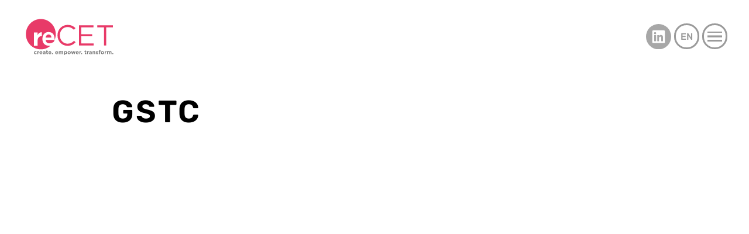

--- FILE ---
content_type: text/html; charset=UTF-8
request_url: https://recet.de/en/reference/gstc/
body_size: 3441
content:
<!doctype html>
<html lang="en-US" class="no-js">
<head>
	<meta charset="UTF-8">
	<meta http-equiv="x-ua-compatible" content="ie=edge">
	<meta name="viewport" content="width=device-width, initial-scale=1.0">
	<title>GSTC &#8211; reCET create.empower.transform.</title>
<meta name='robots' content='max-image-preview:large' />
<link rel="alternate" hreflang="en" href="https://recet.de/en/reference/gstc/" />
<link rel="alternate" hreflang="de" href="https://recet.de/reference/gstc/" />
<link rel="alternate" hreflang="x-default" href="https://recet.de/reference/gstc/" />
<link rel="alternate" type="application/rss+xml" title="reCET create.empower.transform. &raquo; Feed" href="https://recet.de/en/feed/" />
<link rel="alternate" type="application/rss+xml" title="reCET create.empower.transform. &raquo; Comments Feed" href="https://recet.de/en/comments/feed/" />
<style id='wp-img-auto-sizes-contain-inline-css' type='text/css'>
img:is([sizes=auto i],[sizes^="auto," i]){contain-intrinsic-size:3000px 1500px}
/*# sourceURL=wp-img-auto-sizes-contain-inline-css */
</style>
<link rel='stylesheet' id='wp-block-library-css' href='https://recet.de/wp-includes/css/dist/block-library/style.min.css?ver=6.9' type='text/css' media='all' />
<style id='global-styles-inline-css' type='text/css'>
:root{--wp--preset--aspect-ratio--square: 1;--wp--preset--aspect-ratio--4-3: 4/3;--wp--preset--aspect-ratio--3-4: 3/4;--wp--preset--aspect-ratio--3-2: 3/2;--wp--preset--aspect-ratio--2-3: 2/3;--wp--preset--aspect-ratio--16-9: 16/9;--wp--preset--aspect-ratio--9-16: 9/16;--wp--preset--color--black: #000000;--wp--preset--color--cyan-bluish-gray: #abb8c3;--wp--preset--color--white: #ffffff;--wp--preset--color--pale-pink: #f78da7;--wp--preset--color--vivid-red: #cf2e2e;--wp--preset--color--luminous-vivid-orange: #ff6900;--wp--preset--color--luminous-vivid-amber: #fcb900;--wp--preset--color--light-green-cyan: #7bdcb5;--wp--preset--color--vivid-green-cyan: #00d084;--wp--preset--color--pale-cyan-blue: #8ed1fc;--wp--preset--color--vivid-cyan-blue: #0693e3;--wp--preset--color--vivid-purple: #9b51e0;--wp--preset--gradient--vivid-cyan-blue-to-vivid-purple: linear-gradient(135deg,rgb(6,147,227) 0%,rgb(155,81,224) 100%);--wp--preset--gradient--light-green-cyan-to-vivid-green-cyan: linear-gradient(135deg,rgb(122,220,180) 0%,rgb(0,208,130) 100%);--wp--preset--gradient--luminous-vivid-amber-to-luminous-vivid-orange: linear-gradient(135deg,rgb(252,185,0) 0%,rgb(255,105,0) 100%);--wp--preset--gradient--luminous-vivid-orange-to-vivid-red: linear-gradient(135deg,rgb(255,105,0) 0%,rgb(207,46,46) 100%);--wp--preset--gradient--very-light-gray-to-cyan-bluish-gray: linear-gradient(135deg,rgb(238,238,238) 0%,rgb(169,184,195) 100%);--wp--preset--gradient--cool-to-warm-spectrum: linear-gradient(135deg,rgb(74,234,220) 0%,rgb(151,120,209) 20%,rgb(207,42,186) 40%,rgb(238,44,130) 60%,rgb(251,105,98) 80%,rgb(254,248,76) 100%);--wp--preset--gradient--blush-light-purple: linear-gradient(135deg,rgb(255,206,236) 0%,rgb(152,150,240) 100%);--wp--preset--gradient--blush-bordeaux: linear-gradient(135deg,rgb(254,205,165) 0%,rgb(254,45,45) 50%,rgb(107,0,62) 100%);--wp--preset--gradient--luminous-dusk: linear-gradient(135deg,rgb(255,203,112) 0%,rgb(199,81,192) 50%,rgb(65,88,208) 100%);--wp--preset--gradient--pale-ocean: linear-gradient(135deg,rgb(255,245,203) 0%,rgb(182,227,212) 50%,rgb(51,167,181) 100%);--wp--preset--gradient--electric-grass: linear-gradient(135deg,rgb(202,248,128) 0%,rgb(113,206,126) 100%);--wp--preset--gradient--midnight: linear-gradient(135deg,rgb(2,3,129) 0%,rgb(40,116,252) 100%);--wp--preset--font-size--small: 13px;--wp--preset--font-size--medium: 20px;--wp--preset--font-size--large: 35px;--wp--preset--font-size--x-large: 42px;--wp--preset--font-size--regular: 23px;--wp--preset--spacing--20: 0.44rem;--wp--preset--spacing--30: 0.67rem;--wp--preset--spacing--40: 1rem;--wp--preset--spacing--50: 1.5rem;--wp--preset--spacing--60: 2.25rem;--wp--preset--spacing--70: 3.38rem;--wp--preset--spacing--80: 5.06rem;--wp--preset--shadow--natural: 6px 6px 9px rgba(0, 0, 0, 0.2);--wp--preset--shadow--deep: 12px 12px 50px rgba(0, 0, 0, 0.4);--wp--preset--shadow--sharp: 6px 6px 0px rgba(0, 0, 0, 0.2);--wp--preset--shadow--outlined: 6px 6px 0px -3px rgb(255, 255, 255), 6px 6px rgb(0, 0, 0);--wp--preset--shadow--crisp: 6px 6px 0px rgb(0, 0, 0);}:where(.is-layout-flex){gap: 0.5em;}:where(.is-layout-grid){gap: 0.5em;}body .is-layout-flex{display: flex;}.is-layout-flex{flex-wrap: wrap;align-items: center;}.is-layout-flex > :is(*, div){margin: 0;}body .is-layout-grid{display: grid;}.is-layout-grid > :is(*, div){margin: 0;}:where(.wp-block-columns.is-layout-flex){gap: 2em;}:where(.wp-block-columns.is-layout-grid){gap: 2em;}:where(.wp-block-post-template.is-layout-flex){gap: 1.25em;}:where(.wp-block-post-template.is-layout-grid){gap: 1.25em;}.has-black-color{color: var(--wp--preset--color--black) !important;}.has-cyan-bluish-gray-color{color: var(--wp--preset--color--cyan-bluish-gray) !important;}.has-white-color{color: var(--wp--preset--color--white) !important;}.has-pale-pink-color{color: var(--wp--preset--color--pale-pink) !important;}.has-vivid-red-color{color: var(--wp--preset--color--vivid-red) !important;}.has-luminous-vivid-orange-color{color: var(--wp--preset--color--luminous-vivid-orange) !important;}.has-luminous-vivid-amber-color{color: var(--wp--preset--color--luminous-vivid-amber) !important;}.has-light-green-cyan-color{color: var(--wp--preset--color--light-green-cyan) !important;}.has-vivid-green-cyan-color{color: var(--wp--preset--color--vivid-green-cyan) !important;}.has-pale-cyan-blue-color{color: var(--wp--preset--color--pale-cyan-blue) !important;}.has-vivid-cyan-blue-color{color: var(--wp--preset--color--vivid-cyan-blue) !important;}.has-vivid-purple-color{color: var(--wp--preset--color--vivid-purple) !important;}.has-black-background-color{background-color: var(--wp--preset--color--black) !important;}.has-cyan-bluish-gray-background-color{background-color: var(--wp--preset--color--cyan-bluish-gray) !important;}.has-white-background-color{background-color: var(--wp--preset--color--white) !important;}.has-pale-pink-background-color{background-color: var(--wp--preset--color--pale-pink) !important;}.has-vivid-red-background-color{background-color: var(--wp--preset--color--vivid-red) !important;}.has-luminous-vivid-orange-background-color{background-color: var(--wp--preset--color--luminous-vivid-orange) !important;}.has-luminous-vivid-amber-background-color{background-color: var(--wp--preset--color--luminous-vivid-amber) !important;}.has-light-green-cyan-background-color{background-color: var(--wp--preset--color--light-green-cyan) !important;}.has-vivid-green-cyan-background-color{background-color: var(--wp--preset--color--vivid-green-cyan) !important;}.has-pale-cyan-blue-background-color{background-color: var(--wp--preset--color--pale-cyan-blue) !important;}.has-vivid-cyan-blue-background-color{background-color: var(--wp--preset--color--vivid-cyan-blue) !important;}.has-vivid-purple-background-color{background-color: var(--wp--preset--color--vivid-purple) !important;}.has-black-border-color{border-color: var(--wp--preset--color--black) !important;}.has-cyan-bluish-gray-border-color{border-color: var(--wp--preset--color--cyan-bluish-gray) !important;}.has-white-border-color{border-color: var(--wp--preset--color--white) !important;}.has-pale-pink-border-color{border-color: var(--wp--preset--color--pale-pink) !important;}.has-vivid-red-border-color{border-color: var(--wp--preset--color--vivid-red) !important;}.has-luminous-vivid-orange-border-color{border-color: var(--wp--preset--color--luminous-vivid-orange) !important;}.has-luminous-vivid-amber-border-color{border-color: var(--wp--preset--color--luminous-vivid-amber) !important;}.has-light-green-cyan-border-color{border-color: var(--wp--preset--color--light-green-cyan) !important;}.has-vivid-green-cyan-border-color{border-color: var(--wp--preset--color--vivid-green-cyan) !important;}.has-pale-cyan-blue-border-color{border-color: var(--wp--preset--color--pale-cyan-blue) !important;}.has-vivid-cyan-blue-border-color{border-color: var(--wp--preset--color--vivid-cyan-blue) !important;}.has-vivid-purple-border-color{border-color: var(--wp--preset--color--vivid-purple) !important;}.has-vivid-cyan-blue-to-vivid-purple-gradient-background{background: var(--wp--preset--gradient--vivid-cyan-blue-to-vivid-purple) !important;}.has-light-green-cyan-to-vivid-green-cyan-gradient-background{background: var(--wp--preset--gradient--light-green-cyan-to-vivid-green-cyan) !important;}.has-luminous-vivid-amber-to-luminous-vivid-orange-gradient-background{background: var(--wp--preset--gradient--luminous-vivid-amber-to-luminous-vivid-orange) !important;}.has-luminous-vivid-orange-to-vivid-red-gradient-background{background: var(--wp--preset--gradient--luminous-vivid-orange-to-vivid-red) !important;}.has-very-light-gray-to-cyan-bluish-gray-gradient-background{background: var(--wp--preset--gradient--very-light-gray-to-cyan-bluish-gray) !important;}.has-cool-to-warm-spectrum-gradient-background{background: var(--wp--preset--gradient--cool-to-warm-spectrum) !important;}.has-blush-light-purple-gradient-background{background: var(--wp--preset--gradient--blush-light-purple) !important;}.has-blush-bordeaux-gradient-background{background: var(--wp--preset--gradient--blush-bordeaux) !important;}.has-luminous-dusk-gradient-background{background: var(--wp--preset--gradient--luminous-dusk) !important;}.has-pale-ocean-gradient-background{background: var(--wp--preset--gradient--pale-ocean) !important;}.has-electric-grass-gradient-background{background: var(--wp--preset--gradient--electric-grass) !important;}.has-midnight-gradient-background{background: var(--wp--preset--gradient--midnight) !important;}.has-small-font-size{font-size: var(--wp--preset--font-size--small) !important;}.has-medium-font-size{font-size: var(--wp--preset--font-size--medium) !important;}.has-large-font-size{font-size: var(--wp--preset--font-size--large) !important;}.has-x-large-font-size{font-size: var(--wp--preset--font-size--x-large) !important;}
/*# sourceURL=global-styles-inline-css */
</style>

<style id='classic-theme-styles-inline-css' type='text/css'>
/*! This file is auto-generated */
.wp-block-button__link{color:#fff;background-color:#32373c;border-radius:9999px;box-shadow:none;text-decoration:none;padding:calc(.667em + 2px) calc(1.333em + 2px);font-size:1.125em}.wp-block-file__button{background:#32373c;color:#fff;text-decoration:none}
/*# sourceURL=/wp-includes/css/classic-themes.min.css */
</style>
<link rel='stylesheet' id='re_css-css' href='https://recet.de/wp-content/themes/recet-2022/inc/css/main.min.css?ver=1723550190' type='text/css' media='all' />
<link rel="canonical" href="https://recet.de/en/reference/gstc/" />
<link rel='shortlink' href='https://recet.de/en/?p=1383' />
<meta name="generator" content="WPML ver:4.8.6 stt:1,3;" />
<script>var html = document.getElementsByClassName('no-js'), touch = 'ontouchstart' in window || navigator.maxTouchPoints; for (var i = 0; i < html.length; i++) { html[i].className = 'js' + (touch ? ' is-touchdevice' : ''); }</script>
<link rel="apple-touch-icon" sizes="180x180" href="https://recet.de/wp-content/themes/recet-2022/inc/img/favicons/apple-touch-icon.png">
<link rel="icon" type="image/png" sizes="32x32" href="https://recet.de/wp-content/themes/recet-2022/inc/img/favicons/favicon-32x32.png">
<link rel="icon" type="image/png" sizes="16x16" href="https://recet.de/wp-content/themes/recet-2022/inc/img/favicons/favicon-16x16.png">
<link rel="manifest" href="https://recet.de/wp-content/themes/recet-2022/inc/img/favicons/site.webmanifest">
<link rel="mask-icon" href="https://recet.de/wp-content/themes/recet-2022/inc/img/favicons/safari-pinned-tab.svg" color="#fc6b8c">
<meta name="msapplication-TileColor" content="#2d89ef">
<meta name="theme-color" content="#ffffff">
</head>
<body class="wp-singular single wp-theme-recet-2022 not-ie is-webkit not-safari not-firefox ">
<script type="text/javascript">document.documentElement.style.setProperty('--vw', 0.01 * document.body.clientWidth + 'px'); document.documentElement.style.setProperty('--vh', 0.01 * window.innerHeight + 'px');</script>

<div class="wrapper">
	<div class="header">
<div class="header-logo">
	<a href="https://recet.de/en/">
		<img src="https://recet.de/wp-content/themes/recet-2022/inc/img/logo.svg" width="564.24" height="239.76" />
	</a>
</div><div class="header-right">
	<div class="header-socialmedia">
			<a href="https://www.linkedin.com/company/recet-create-empower-transform/" class="sm-link sm-linkedin" target="_blank" rel="noopener"></a>
	</div>



				<div class="header-menu-languages">
					<div class="single-language menu-toggle">
						EN					</div>

					<ul class="language-langs">
						<li class="single-language">
							<a href="https://recet.de/reference/gstc/">
								DE							</a>
						</li>
					</ul>
				</div>


	<div class="header-menu">
		<div class="header-menu-toggle">
			<span></span>
			<span></span>
			<span></span>
			<span></span>
		</div>
		<div class="header-menu-inner uc">
			<ul>
				<li><a href="https://recet.de/en/#create" style="--highlight: var(--gray);">Create</a></li>
				<li><a href="https://recet.de/en/#empower" style="--highlight: var(--yellow);">Empower</a></li>
				<li><a href="https://recet.de/en/#transform" style="--highlight: var(--red);">Transform</a></li>
				<li><a href="https://recet.de/en/#team" style="--highlight: var(--gray);">Team</a></li>
				<li><a href="https://recet.de/en/#references" style="--highlight: var(--gray);">References</a></li>
				<li><a href="https://recet.de/en/#contact" style="--highlight: var(--gray);">Contact</a></li>
			</ul>
			<ul id="menu-menue-en" class="menu"><li class="menu-item menu-item-type-post_type menu-item-object-page menu-item-1542"><a href="https://recet.de/en/about-us/">About us</a></li>
<li class="menu-item menu-item-type-post_type menu-item-object-page menu-item-1543"><a href="https://recet.de/en/imprint/">Imprint</a></li>
<li class="menu-item menu-item-type-post_type menu-item-object-page menu-item-1544"><a rel="privacy-policy" href="https://recet.de/en/privacy/">Privacy</a></li>
</ul>		</div>
	</div>
</div>	</div>
				<div class="single reference main">
				<div class="modules">

<section class="module module-pagetitle uc is-600"><h1>GSTC</h1></section><section class="module module-content content">

</section>
</div>



				</div>

	</div>
	<div class="footer">
<div class="footer-menu uc">
	<ul id="menu-menue-en-1" class="menu"><li class="menu-item menu-item-type-post_type menu-item-object-page menu-item-1542"><a href="https://recet.de/en/about-us/">About us</a></li>
<li class="menu-item menu-item-type-post_type menu-item-object-page menu-item-1543"><a href="https://recet.de/en/imprint/">Imprint</a></li>
<li class="menu-item menu-item-type-post_type menu-item-object-page menu-item-1544"><a rel="privacy-policy" href="https://recet.de/en/privacy/">Privacy</a></li>
</ul></div>	</div>
	<div class="footer-misc">
<script type="speculationrules">
{"prefetch":[{"source":"document","where":{"and":[{"href_matches":"/en/*"},{"not":{"href_matches":["/wp-*.php","/wp-admin/*","/wp-content/uploads/*","/wp-content/*","/wp-content/plugins/*","/wp-content/themes/recet-2022/*","/en/*\\?(.+)"]}},{"not":{"selector_matches":"a[rel~=\"nofollow\"]"}},{"not":{"selector_matches":".no-prefetch, .no-prefetch a"}}]},"eagerness":"conservative"}]}
</script>

<style type="text/css" media="all">
tablet{}mobile{} .wp-block-themeisle-blocks-button .wp-block-button__link {--gr-btn-font-style: normal;}
</style>
<script type="text/javascript" src="https://recet.de/wp-content/themes/recet-2022/inc/js/dist/main.min.js?ver=1675096549" id="re_script-js"></script>
	</div>

</body>
</html>

--- FILE ---
content_type: text/css
request_url: https://recet.de/wp-content/themes/recet-2022/inc/css/main.min.css?ver=1723550190
body_size: 5511
content:
body,p{hanging-punctuation:force-end}a,a:active,a:focus,a:link,a:visited,body{color:var(--fgColor)}figcaption,figure,iframe,img{display:block}.header,.wrapper,body{position:relative}@font-face{font-family:Rubik;src:url('../fonts/Rubik-Medium.woff2') format('woff2'),url('../fonts/Rubik-Medium.woff') format('woff');font-weight:500;font-style:normal;font-display:swap}@font-face{font-family:Rubik;src:url('../fonts/Rubik-SemiBold.woff2') format('woff2'),url('../fonts/Rubik-SemiBold.woff') format('woff');font-weight:600;font-style:normal;font-display:swap}@font-face{font-family:Rubik;src:url('../fonts/Rubik-Regular.woff2') format('woff2'),url('../fonts/Rubik-Regular.woff') format('woff');font-weight:400;font-style:normal;font-display:swap}a,abbr,acronym,address,applet,audio,b,big,blockquote,body,canvas,caption,center,cite,code,del,dfn,div,em,embed,fieldset,figcaption,figure,form,h1,h2,h3,h4,h5,h6,html,i,iframe,img,ins,kbd,label,li,object,ol,p,pre,q,s,samp,small,span,strike,strong,sub,sup,td,th,tr,tt,u,ul,var,video{margin:0;padding:0;border:0;font-size:100%;font:inherit;vertical-align:baseline}.content strong,.is-500,b,body,html,strong{font-weight:500}blockquote:after,blockquote:before,q:after,q:before{content:'';content:none}table{border-collapse:collapse;border-spacing:0}*{box-sizing:border-box}html{--vw:1vw;--vh:1vh;--white:#FFFFFF;--gray:#9A9A9A;--black:#000000;--red:#FC6B8C;--yellow:#FEEA9E;--fgColor:var(--black);--bgColor:var(--white)}body,html{margin:0;padding:0;min-width:100%;min-height:100%;font-family:Rubik,sans-serif;scroll-padding-top:4em;-webkit-tap-highlight-color:transparent}body{background:var(--bgColor);word-spacing:0.01em;-webkit-text-size-adjust:none;-webkit-font-smoothing:antialiased;-moz-osx-font-smoothing:grayscale;word-wrap:break-word;-webkit-hyphens:auto;-webkit-hyphenate-limit-before:3;-webkit-hyphenate-limit-after:3;-webkit-hyphenate-limit-chars:6 3 3;-webkit-hyphenate-limit-lines:2;-webkit-hyphenate-limit-last:always;-webkit-hyphenate-limit-zone:8%;-moz-hyphens:auto;-moz-hyphenate-limit-chars:6 3 3;-moz-hyphenate-limit-lines:2;-moz-hyphenate-limit-last:always;-moz-hyphenate-limit-zone:8%;-ms-hyphens:auto;-ms-hyphenate-limit-chars:6 3 3;-ms-hyphenate-limit-lines:2;-ms-hyphenate-limit-last:always;-ms-hyphenate-limit-zone:8%;hyphens:auto;hyphenate-limit-chars:6 3 3;hyphenate-limit-lines:2;hyphenate-limit-last:always;hyphenate-limit-zone:8%}h1,h2,h3,h4,h5,h6{-webkit-column-break-after:avoid;-moz-column-break-after:avoid;break-after:avoid}p{margin-bottom:1.1em}p:empty,p:last-child{margin-bottom:0}ol,ul{list-style-type:none;list-style-position:outside}iframe,img{outline:0;user-select:none}em,i{font-style:oblique}a{text-decoration:none}a:hover{outline:0}sub,sup{font-size:.428571429em;line-height:1em;vertical-align:super}sub{vertical-align:sub}blockquote p{quotes:"\201C" "\201D" "\2018" "\2019"}blockquote p:before,q:before{content:open-quote}blockquote p:after,q:after{content:close-quote}img.lazy{position:static;opacity:0;transition:opacity .75s}.module-frontteam.has-faded-in .about-portrait-inner img,.no-js noscript img.lazy,img.lazy.loaded{opacity:1}.no-js img.lazy[data-src],body:not(.is-staging) .module-nonexistent{display:none}.uc{text-transform:uppercase;letter-spacing:.02em;word-spacing:0.02em}.is-400{font-weight:400}.is-600{font-weight:600}.alpha,body,html{font-size:8px;line-height:1.609}.beta,.content{font-size:21px;line-height:1.489}.content :where(ul),.gamma{font-size:25px;line-height:1.1868}.epsilon,.zeta{line-height:1.2}.content :where(h1,h2,h3,h4,h5,h6),.delta{font-size:35px;line-height:1.2}.epsilon{font-size:81px}.zeta{font-size:144px}@media (min-width:900px){.uc{letter-spacing:.05em;word-spacing:0.05em}body,html{font-size:calc(.867346939 * var(--vw));line-height:1.609}}.wrapper{width:100%;min-height:100%;z-index:1}.main{width:100%;margin:5.88235294rem auto 0;padding:0 3.52941176rem 0 17.2352941rem;flex:1 0 auto}.header{display:flex;justify-content:space-between;align-items:center;padding:2.64705882rem 3.29411765rem 0 3.64705882rem}.header-logo{width:14.1176471rem;height:5.88235294rem}.content .wp-block-image img,.header-logo img,.module-hero img,.module-hero video{width:100%;height:auto}.header-right{display:flex;justify-content:flex-end;align-items:center}.header-socialmedia{display:flex;align-items:center;margin-right:.470588235rem}.header-socialmedia .sm-link{display:block;width:3.88235294rem;height:3.88235294rem;background-position:center;background-size:contain;background-repeat:no-repeat;cursor:pointer;transition:background-image .3s}.header-socialmedia .sm-link+.sm-link{margin-left:.470588235rem}.header-socialmedia .sm-link.sm-facebook{background-image:url('../img/facebook-gray.png')}.header-socialmedia .sm-link.sm-facebook:hover{background-image:url('../img/facebook.png')}.header-socialmedia .sm-link.sm-instagram{background-image:url('../img/instagram-gray.svg')}.header-socialmedia .sm-link.sm-instagram:hover{background-image:url('../img/instagram.svg')}.header-socialmedia .sm-link.sm-linkedin{background-image:url('../img/linkedin-gray.svg')}.header-socialmedia .sm-link.sm-linkedin:hover{background-image:url('../img/linkedin.svg')}.header-socialmedia .sm-link.sm-twitter{background-image:url('../img/twitter-gray.png')}.header-socialmedia .sm-link.sm-twitter:hover{background-image:url('../img/twitter.png')}.header-menu-languages{position:relative;margin-right:.470588235rem}.header-menu-languages .language-langs{position:absolute;top:3.88235294rem;left:50%;transform:translateX(-50%);display:flex;flex-direction:column;padding-top:.5rem;opacity:0;pointer-events:none;transition:opacity .5s}.header-menu-languages.active .language-langs,.header-menu-languages:hover .language-langs{opacity:1;pointer-events:all}.header-menu-languages .single-language{display:flex;align-items:center;justify-content:center;font-size:1.4rem;width:3.88235294rem;height:3.88235294rem;color:var(--gray);border:.235294118rem solid var(--gray);border-radius:50%}.header-menu-languages>.single-language:first-child:not(:last-child){cursor:pointer}.header-menu-languages .single-language+.single-language,.module-frontteam .person-email,.module-frontteam .staff-member-email{margin-top:1rem}.content ul li a:hover,.header-menu-inner ul+ul li a:hover,.header-menu-languages .single-language a,.hero-category.cat-create{color:var(--gray)}.header-menu,.modules{position:relative}.header-menu .header-menu-toggle{position:relative;display:block;width:3.88235294rem;height:3.88235294rem;border-radius:50%;border:.235294118rem solid var(--gray);cursor:pointer;--padding:0.588235294rem;--spacing:0.352941176rem}.header-menu .header-menu-toggle span{position:absolute;left:var(--padding);display:block;width:calc(100% - 2 * var(--padding));height:.235294118rem;background:var(--gray);transition:opacity .5s,transform .5s}.header-menu .header-menu-toggle span:first-child{top:calc(var(--padding) + var(--spacing))}.header-menu .header-menu-toggle span:nth-child(2),.header-menu .header-menu-toggle span:nth-child(3){top:50%;transform:translateY(-50%)}.header-menu .header-menu-toggle span:nth-child(4){bottom:calc(var(--padding) + var(--spacing))}.header-menu.active .header-menu-toggle span:first-child,.header-menu.active .header-menu-toggle span:nth-child(4){opacity:0}.header-menu.active .header-menu-toggle span:nth-child(2){transform:translateY(-50%) rotateZ(-45deg)}.header-menu.active .header-menu-toggle span:nth-child(3){transform:translateY(-50%) rotateZ(45deg)}.header-menu-inner{position:absolute;top:4.70588235rem;right:0;opacity:0;z-index:2;pointer-events:none;font-size:1.47058824rem;line-height:1.489}.header-menu.active .header-menu-inner{opacity:1;pointer-events:all;padding:.588235294rem;background-color:var(--bgColor);text-align:right}.header-menu-inner li+li,.header-menu-inner ul+ul{margin-top:.3em}.header-menu-inner li{white-space:nowrap}.content ul li a,.front-section .section-services ul li a,.header-menu-inner li a,.module-frontclients .client-projects ul li a{transition:color .25s}.header-menu-inner li a:hover{color:var(--highlight)}.footer{position:relative;z-index:1;width:100%;margin:4.41176471rem auto 0;padding:0 3.52941176rem 8.82352941rem 17.2352941rem}.footer-menu,.front-section .section-services,.module-frontclients .client-projects{font-size:1.47058824rem;line-height:1.489}.footer-menu ul{display:flex;flex-wrap:wrap;gap:2.64705882rem}.module{margin:0 auto 2rem;width:100%}.module-frontclients,.module-frontcontact,.module-frontteam,.page.home .section-create{--sectionColor:var(--gray)}.page.home .section-empower{--sectionColor:var(--yellow)}.page.home .section-transform{--sectionColor:var(--red)}.page.home .fade-in{opacity:0;transform:translateY(calc(5 * var(--vh)));pointer-events:none;transition:opacity .8s,transform .8s}.page.home .fade-in.has-faded-in{opacity:1;transform:none;pointer-events:all}.front-section{margin-bottom:2.05882353rem}.front-section .section-title{position:relative;color:var(--sectionColor);font-size:8.47058824rem;flex-shrink:0;line-height:.74;cursor:pointer;user-select:none;transition:color .5s}.front-section .section-title:before{content:'';display:block;position:absolute;top:50%;left:0;width:1.325em;height:1.325em;transform:translateY(-50%);border:.05em solid var(--sectionColor);border-radius:50%;opacity:0;z-index:-1;transition:transform .6s,opacity .6s}.front-section.visible .section-title:before,.front-section:hover .section-title:before{transform:translate(-1.21em,-50%);opacity:1}.front-section.visible .section-title,.page.home .module-frontclients .section-title,.page.home .module-frontcontact .section-title,.page.home .module-frontteam .section-title{color:var(--black)}.front-section .section-content{max-width:72%;max-height:0;margin:0;overflow:hidden;transition:max-height .5s,margin .5s}.module-frontclients.front-section .section-content,.module-frontcontact.front-section .section-content,.module-frontteam.front-section .section-content{max-width:100%}.front-section.visible .section-content{margin:2.64705882rem 0 5.88235294rem}.front-section .section-claim{margin-bottom:1.94117647rem;font-size:2.05882353rem;line-height:1.2}.front-section .section-description{margin-bottom:2.35294118rem;font-size:1.23529412rem;line-height:1.2}.front-section .section-services h4{margin-bottom:1.52941176rem}.front-section .section-services ul li{position:relative;padding-left:2.35294118rem;margin-bottom:1.35294118rem}.front-section .section-services ul li:before,.module-frontclients .client-projects ul li:before{content:'';position:absolute;left:0;top:50%;transform:translateY(-50%);display:block;width:1.17647059rem;height:1.17647059rem;border:.176470588rem solid var(--gray);border-radius:50%}.front-section .section-services ul li a:hover{color:var(--sectionColor)}.module-frontteam .about-person{display:flex;justify-content:space-between;align-items:center;width:calc(65.4 * var(--vw))}.module-frontteam .about-person+.about-person{margin-top:2.52941176rem}.module-frontteam .person-name{margin-bottom:1.05882353rem;font-size:2.05882353rem;line-height:1.2}.module-frontteam .person-position{margin-bottom:2.29411765rem;font-size:1.47058824rem;line-height:1.489}.module-frontteam .about-bio{font-size:1.2rem}.module-frontteam .about-portrait{--width:20.5882353rem;position:relative;height:var(--width);width:calc(1.4 * var(--width));flex-shrink:0;box-sizing:content-box}.hero-category span,.module-frontteam .about-portrait-inner{width:var(--width);height:var(--width);transition:opacity .5s .6s,transform .5s .6s}.module-frontteam .about-portrait:before{content:'';position:absolute;top:0;left:0;width:calc(var(--width) - .941176471rem);height:calc(var(--width) - .941176471rem);z-index:-1;border:.470588235rem solid var(--gray);border-radius:50%}.module-frontteam .about-portrait-inner{border-radius:50%;border:.470588235rem solid var(--gray);opacity:0;transform:translateX(38%)}.module-frontteam .about-balas .about-portrait-inner{transform:translateX(-38%)}.hero-category.has-faded-in span,.module-frontteam.has-faded-in .about-portrait-inner{opacity:1;transform:none}.module-frontteam .about-portrait-inner img{opacity:0;transition:opacity .5s 1.2s}.module-frontteam .about-cruz .about-info{margin-right:2.35294118rem;text-align:right}.module-frontteam .about-balas .about-info{margin-left:2.35294118rem;text-align:left}.module-frontteam .about-cruz .about-portrait:before{opacity:0;transform:translateX(90%);transition:opacity 1s,transform 1s}.module-frontteam.has-faded-in .about-cruz .about-portrait:before{opacity:1;transform:translateX(38%)}.module-frontteam .about-balas .about-portrait{position:relative;left:calc(.38 * var(--width))}.module-frontteam .about-balas .about-portrait:before{opacity:0;transform:translateX(-90%);transition:opacity .1s,transform .1s}.module-frontteam.has-faded-in .about-balas .about-portrait:before{opacity:1;transform:translateX(-38%)}.bubble-list{position:relative;display:grid;grid-template-areas:"m1 m2 m3 m4 m5" "info1 info1 info1 info1 info1" "m6 m7 m8 m9 m10" "info2 info2 info2 info2 info2" "m11 m12 m13 m14 m15" "info3 info3 info3 info3 info3" "m16 m17 m18 m19 m20" "info4 info4 info4 info4 info4" "m21 m22 m23 m24 m25" "info5 info5 info5 info5 info5" "m26 m27 m28 m29 m30" "info6 info6 info6 info6 info6" "m31 m32 m33 m34 m35" "info7 info7 info7 info7 info7" "m36 m37 m38 m39 m40" "info8 info8 info8 info8 info8" "m41 m42 m43 m44 m45" "info9 info9 info9 info9 info9" "m46 m47 m48 m49 m50" "info10 info10 info10 info10 info10";grid-template-columns:repeat(5,1fr);gap:3.05882353rem;width:calc(65.4 * var(--vw));margin-top:3.52941176rem}.bubble-list.rows-1{grid-template-areas:"m1 m2 m3 m4 m5" "info1 info1 info1 info1 info1"}.bubble-list.rows-2{grid-template-areas:"m1 m2 m3 m4 m5" "info1 info1 info1 info1 info1" "m6 m7 m8 m9 m10" "info2 info2 info2 info2 info2"}.bubble-list.rows-3{grid-template-areas:"m1 m2 m3 m4 m5" "info1 info1 info1 info1 info1" "m6 m7 m8 m9 m10" "info2 info2 info2 info2 info2" "m11 m12 m13 m14 m15" "info3 info3 info3 info3 info3"}.bubble-list.rows-4{grid-template-areas:"m1 m2 m3 m4 m5" "info1 info1 info1 info1 info1" "m6 m7 m8 m9 m10" "info2 info2 info2 info2 info2" "m11 m12 m13 m14 m15" "info3 info3 info3 info3 info3" "m16 m17 m18 m19 m20" "info4 info4 info4 info4 info4"}.bubble-list.rows-5{grid-template-areas:"m1 m2 m3 m4 m5" "info1 info1 info1 info1 info1" "m6 m7 m8 m9 m10" "info2 info2 info2 info2 info2" "m11 m12 m13 m14 m15" "info3 info3 info3 info3 info3" "m16 m17 m18 m19 m20" "info4 info4 info4 info4 info4" "m21 m22 m23 m24 m25" "info5 info5 info5 info5 info5"}.bubble-list.rows-6{grid-template-areas:"m1 m2 m3 m4 m5" "info1 info1 info1 info1 info1" "m6 m7 m8 m9 m10" "info2 info2 info2 info2 info2" "m11 m12 m13 m14 m15" "info3 info3 info3 info3 info3" "m16 m17 m18 m19 m20" "info4 info4 info4 info4 info4" "m21 m22 m23 m24 m25" "info5 info5 info5 info5 info5" "m26 m27 m28 m29 m30" "info6 info6 info6 info6 info6"}.bubble-list.rows-7{grid-template-areas:"m1 m2 m3 m4 m5" "info1 info1 info1 info1 info1" "m6 m7 m8 m9 m10" "info2 info2 info2 info2 info2" "m11 m12 m13 m14 m15" "info3 info3 info3 info3 info3" "m16 m17 m18 m19 m20" "info4 info4 info4 info4 info4" "m21 m22 m23 m24 m25" "info5 info5 info5 info5 info5" "m26 m27 m28 m29 m30" "info6 info6 info6 info6 info6" "m31 m32 m33 m34 m35" "info7 info7 info7 info7 info7"}.bubble-list.rows-8{grid-template-areas:"m1 m2 m3 m4 m5" "info1 info1 info1 info1 info1" "m6 m7 m8 m9 m10" "info2 info2 info2 info2 info2" "m11 m12 m13 m14 m15" "info3 info3 info3 info3 info3" "m16 m17 m18 m19 m20" "info4 info4 info4 info4 info4" "m21 m22 m23 m24 m25" "info5 info5 info5 info5 info5" "m26 m27 m28 m29 m30" "info6 info6 info6 info6 info6" "m31 m32 m33 m34 m35" "info7 info7 info7 info7 info7" "m36 m37 m38 m39 m40" "info8 info8 info8 info8 info8"}.bubble-list.rows-9{grid-template-areas:"m1 m2 m3 m4 m5" "info1 info1 info1 info1 info1" "m6 m7 m8 m9 m10" "info2 info2 info2 info2 info2" "m11 m12 m13 m14 m15" "info3 info3 info3 info3 info3" "m16 m17 m18 m19 m20" "info4 info4 info4 info4 info4" "m21 m22 m23 m24 m25" "info5 info5 info5 info5 info5" "m26 m27 m28 m29 m30" "info6 info6 info6 info6 info6" "m31 m32 m33 m34 m35" "info7 info7 info7 info7 info7" "m36 m37 m38 m39 m40" "info8 info8 info8 info8 info8" "m41 m42 m43 m44 m45" "info9 info9 info9 info9 info9"}.bubble-list .bubble{display:contents}.bubble-list .bubble-image{position:relative;width:100%;height:0;padding-bottom:calc(100% - .588235294rem);border-radius:50%;border:.294117647rem solid var(--gray);overflow:hidden;cursor:pointer;opacity:0;transform:translateY(calc(5 * var(--vh)));pointer-events:none;transition:opacity .5s 1.8s,transform .5s 1.8s}.bubble-list .bubble:nth-child(n+6) .bubble-image{transition-delay:2.4s}.bubble-list .bubble:nth-child(n+11) .bubble-image{transition-delay:3s}.bubble-list .bubble:nth-child(n+16) .bubble-image{transition-delay:3.6s}.bubble-list .bubble:nth-child(n+21) .bubble-image{transition-delay:4.6s}.bubble-list .bubble:nth-child(n+26) .bubble-image{transition-delay:5.2s}.bubble-list .bubble:nth-child(n+31) .bubble-image{transition-delay:5.8s}.bubble-list .bubble:nth-child(n+36) .bubble-image{transition-delay:6.4s}.bubble-list .bubble:nth-child(n+41) .bubble-image{transition-delay:7s}.bubble-list .bubble:nth-child(n+46) .bubble-image{transition-delay:7.6s}.has-faded-in .bubble-list .bubble-image{opacity:1;pointer-events:all;transform:none}.bubble-list .bubble-info{grid-area:info1;max-height:0;overflow:hidden;transition:max-height .5s}.bubble-list .bubble:nth-child(n+6) .bubble-info{grid-area:info2}.bubble-list .bubble:nth-child(n+11) .bubble-info{grid-area:info3}.bubble-list .bubble:nth-child(n+16) .bubble-info{grid-area:info4}.bubble-list .bubble:nth-child(n+21) .bubble-info{grid-area:info5}.bubble-list .bubble:nth-child(n+26) .bubble-info{grid-area:info6}.bubble-list .bubble:nth-child(n+31) .bubble-info{grid-area:info7}.bubble-list .bubble:nth-child(n+36) .bubble-info{grid-area:info8}.bubble-list .bubble:nth-child(n+41) .bubble-info{grid-area:info9}.bubble-list .bubble:nth-child(n+46) .bubble-info{grid-area:info10}.bubble-list .staff-member-position{margin-bottom:2.35294118rem;font-size:1.47058824rem;line-height:1.489}.bubble-list .staff-member-name,.module-frontclients .client-name{font-size:2.05882353rem;line-height:1.2}.module-frontclients .client-logo{filter:grayscale(100%);transition:filter .25s!important}.module-frontclients .bubble .client-logo:hover,.module-frontclients .bubble.active .client-logo{filter:grayscale(0)}.module-frontclients .client-description{margin:1.88235294rem 0 2.64705882rem;font-size:1.23529412rem;line-height:1.2}.module-frontclients .client-projects ul{margin-top:.941176471rem}.content ul li,.module-frontclients .client-projects ul li{position:relative;padding-left:2.35294118rem;margin-bottom:.588235294rem}.hero-category.cat-transform,.module-frontclients .client-projects ul li a:hover{color:var(--red)}.module-frontcontact .contacts-inner{display:grid;grid-template-columns:repeat(4,1fr);grid-gap:3.52941176rem;margin-top:3.82352941rem}.module-frontticker{position:fixed;left:0;bottom:1.17647059rem;z-index:3;width:calc(100 * var(--vw));padding:.3rem 0 .3rem 100%;box-sizing:content-box;overflow:hidden;font-size:1.47058824rem;line-height:1.489;background-color:var(--red)}.module-frontticker .ticker-inner{position:relative;display:flex;align-items:center;line-height:1;white-space:nowrap;padding-right:100%;box-sizing:content-box;animation:40s linear infinite ticker}.module-frontticker .ticker-inner a{display:flex;align-items:center}.module-frontticker .ticker-dot{position:relative;display:inline-block;width:2.05882353rem;height:2.05882353rem;border-radius:50%;margin:0 .941176471rem;background:var(--red)}@keyframes ticker{0%{transform:translate3d(0,0,0);visibility:visible}100%{transform:translate3d(-200%,0,0)}}.main.page:not(.home),.main.single.project,.main.single.reference,.main.single.service{padding:0 calc(23% + 3.52941176rem) 0 17.2352941rem}.module-hero{position:relative;padding-top:1.82352941rem}.hero-category{--width:12.5882353rem;position:absolute;top:calc(-.5 * var(--width) + 1.82352941rem);left:0;z-index:2;height:var(--width);width:calc(1.4 * var(--width));box-sizing:content-box;user-select:none;font-size:2.05882353rem;line-height:1.2;transform:translateX(calc(-1 * var(--width)));transition:transform .6s}.hero-category.has-faded-in{transform:translateX(-1.47058824rem)}.hero-category.cat-empower{color:var(--yellow)}.hero-category:before{content:'';position:absolute;top:0;left:0;width:calc(var(--width) - .941176471rem);height:calc(var(--width) - .941176471rem);z-index:-1;border:.470588235rem solid var(--gray);border-radius:50%;background:var(--white);transform:translateX(-8.47058824rem)}.hero-category span{display:flex;align-items:center;justify-content:center;text-align:center;border-radius:50%;border:.470588235rem solid var(--gray);background:var(--white);opacity:0;transform:translateX(-38%)}.module-pagetitle{margin:3.4rem auto 2.45rem;font-size:4.76470588rem;line-height:1.2}.module-content{font-size:1.23529412rem;line-height:1.2}.content h1,.content h2,.content h3,.content h4,.content h5,.content h6{text-transform:uppercase;letter-spacing:.05em;word-spacing:0.05em;font-size:2.05882353rem;line-height:1.2;font-weight:600}.content p{margin:1.5em auto;font-weight:400}.content ul{margin:2em 0;font-size:1.47058824rem;line-height:1.489;font-weight:500}.content ul li:before{content:'';position:absolute;left:0;top:.2em;display:block;width:1.17647059rem;height:1.17647059rem;border:.176470588rem solid var(--gray);border-radius:50%}.content .wp-block-image{width:100%}.content .video-container{position:relative;margin:1.5em auto}.content .video-container embed,.content .video-container iframe{position:absolute;top:0;left:0;width:100%;height:100%}@media (max-width:899px){.main{margin:27px auto 0;padding:0 11px}.header{padding:6px 6px 0}.header-logo{width:90px;height:36px}.header-menu-languages,.header-socialmedia{margin-right:12px}.header-socialmedia .sm-link{width:20px;height:20px}.header-socialmedia .sm-link+.sm-link{margin-left:12px}.header-menu-languages .language-langs{top:20px}.header-menu-languages .single-language{width:20px;height:20px;border-width:2px;font-size:9px}.header-menu-languages .single-language+.single-language{margin-top:10px}.header-menu .header-menu-toggle{--padding:2px;--spacing:2px;width:20px;height:20px;border-width:2px}.header-menu .header-menu-toggle span{height:2px}.header-menu.active .header-menu-inner{top:30px;right:-6px;padding:5px;font-size:27px}.footer{margin:20px auto 0;padding:0 11px 50px}.footer-menu{font-size:18px}.footer-menu ul{gap:7px}.front-section .section-title{display:inline-block;font-size:calc(13.5 * var(--vw))}.front-section .section-title:before{display:none}.front-section .section-title:after{content:'';display:block;position:absolute;top:50%;right:0;width:1.325em;height:1.325em;transform:translateY(-50%);border:.05em solid var(--sectionColor);border-radius:50%;opacity:0;z-index:-1;transition:transform .6s,opacity .6s}.front-section .front-section.visible .section-title:after,.front-section .front-section:hover .section-title:after{transform:translate(1em,-50%);opacity:1}.front-section .section-content{max-width:100%}.front-section.visible .section-content{margin:10px 0 20px}.front-section .section-claim,.module-frontteam .person-position{margin-bottom:10px;font-size:18px}.front-section .section-description{margin-bottom:10px;font-size:14px}.front-section .section-services{font-size:16px}.front-section .section-services h4{margin-bottom:10px}.front-section .section-services ul li{padding-left:17px;margin-bottom:5px}.module-frontteam .about-person{width:100%;margin-top:10px;align-items:flex-start}.module-frontcontact .contact+.contact,.module-frontteam .about-person+.about-person{margin-top:30px}.module-frontteam .about-cruz .about-info{margin-right:5px;text-align:left}.module-frontteam .about-balas .about-info{margin-left:10px}.module-frontteam .person-name{margin-bottom:5px;font-size:23px}.bubble-list .staff-member-biography,.module-content,.module-frontteam .about-bio{font-size:14px}.module-frontteam .about-cruz .person-name,.module-frontteam .about-cruz .person-position{text-align:right}.module-frontteam .about-portrait{--width:111px;width:calc(1.15 * var(--width))}.module-frontteam .about-balas .about-portrait{left:16px}.module-frontteam.has-faded-in .about-cruz .about-portrait:before{transform:translateX(15%)}.module-frontteam.has-faded-in .about-balas .about-portrait:before{transform:translateX(-15%)}.bubble-list,.bubble-list.rows-1,.bubble-list.rows-2,.bubble-list.rows-3,.bubble-list.rows-4,.bubble-list.rows-5,.bubble-list.rows-6,.bubble-list.rows-7,.bubble-list.rows-8,.bubble-list.rows-9{gap:12px;grid-template-columns:repeat(4,1fr);grid-template-areas:"m1 m2 m3 m4" "info1 info1 info1 info1" "m5 m6 m7 m8" "info2 info2 info2 info2" "m9 m10 m11 m12" "info3 info3 info3 info3" "m13 m14 m15 m16" "info4 info4 info4 info4" "m17 m18 m19 m20" "info5 info5 info5 info5" "m21 m22 m23 m24" "info6 info6 info6 info6" "m25 m26 m27 m28" "info7 info7 info7 info7" "m29 m30 m31 m32" "info8 info8 info8 info8" "m33 m34 m35 m36" "info9 info9 info9 info9" "m37 m38 m39 m40" "info10 info10 info10 info10" "m41 m42 m43 m44" "info11 info11 info11 info11" "m45 m46 m47 m48" "info12 info12 info12 info12" "m48 m50 m51 m52" "info13 info13 info13 info13";width:100%}.bubble-list.rows-mobile-1{grid-template-areas:"m1 m2 m3 m4" "info1 info1 info1 info1"}.bubble-list.rows-mobile-2{grid-template-areas:"m1 m2 m3 m4" "info1 info1 info1 info1" "m5 m6 m7 m8" "info2 info2 info2 info2"}.bubble-list.rows-mobile-3{grid-template-areas:"m1 m2 m3 m4" "info1 info1 info1 info1" "m5 m6 m7 m8" "info2 info2 info2 info2" "m9 m10 m11 m12" "info3 info3 info3 info3"}.bubble-list.rows-mobile-4{grid-template-areas:"m1 m2 m3 m4" "info1 info1 info1 info1" "m5 m6 m7 m8" "info2 info2 info2 info2" "m9 m10 m11 m12" "info3 info3 info3 info3" "m13 m14 m15 m16" "info4 info4 info4 info4"}.bubble-list.rows-mobile-5{grid-template-areas:"m1 m2 m3 m4" "info1 info1 info1 info1" "m5 m6 m7 m8" "info2 info2 info2 info2" "m9 m10 m11 m12" "info3 info3 info3 info3" "m13 m14 m15 m16" "info4 info4 info4 info4" "m17 m18 m19 m20" "info5 info5 info5 info5"}.bubble-list.rows-mobile-6{grid-template-areas:"m1 m2 m3 m4" "info1 info1 info1 info1" "m5 m6 m7 m8" "info2 info2 info2 info2" "m9 m10 m11 m12" "info3 info3 info3 info3" "m13 m14 m15 m16" "info4 info4 info4 info4" "m17 m18 m19 m20" "info5 info5 info5 info5" "m21 m22 m23 m24" "info6 info6 info6 info6"}.bubble-list.rows-mobile-7{grid-template-areas:"m1 m2 m3 m4" "info1 info1 info1 info1" "m5 m6 m7 m8" "info2 info2 info2 info2" "m9 m10 m11 m12" "info3 info3 info3 info3" "m13 m14 m15 m16" "info4 info4 info4 info4" "m17 m18 m19 m20" "info5 info5 info5 info5" "m21 m22 m23 m24" "info6 info6 info6 info6" "m25 m26 m27 m28" "info7 info7 info7 info7"}.bubble-list.rows-mobile-8{grid-template-areas:"m1 m2 m3 m4" "info1 info1 info1 info1" "m5 m6 m7 m8" "info2 info2 info2 info2" "m9 m10 m11 m12" "info3 info3 info3 info3" "m13 m14 m15 m16" "info4 info4 info4 info4" "m17 m18 m19 m20" "info5 info5 info5 info5" "m21 m22 m23 m24" "info6 info6 info6 info6" "m25 m26 m27 m28" "info7 info7 info7 info7" "m29 m30 m31 m32" "info8 info8 info8 info8"}.bubble-list.rows-mobile-9{grid-template-areas:"m1 m2 m3 m4" "info1 info1 info1 info1" "m5 m6 m7 m8" "info2 info2 info2 info2" "m9 m10 m11 m12" "info3 info3 info3 info3" "m13 m14 m15 m16" "info4 info4 info4 info4" "m17 m18 m19 m20" "info5 info5 info5 info5" "m21 m22 m23 m24" "info6 info6 info6 info6" "m25 m26 m27 m28" "info7 info7 info7 info7" "m29 m30 m31 m32" "info8 info8 info8 info8" "m33 m34 m35 m36" "info9 info9 info9 info9"}.bubble-list.rows-mobile-10{grid-template-areas:"m1 m2 m3 m4" "info1 info1 info1 info1" "m5 m6 m7 m8" "info2 info2 info2 info2" "m9 m10 m11 m12" "info3 info3 info3 info3" "m13 m14 m15 m16" "info4 info4 info4 info4" "m17 m18 m19 m20" "info5 info5 info5 info5" "m21 m22 m23 m24" "info6 info6 info6 info6" "m25 m26 m27 m28" "info7 info7 info7 info7" "m29 m30 m31 m32" "info8 info8 info8 info8" "m33 m34 m35 m36" "info9 info9 info9 info9" "m37 m38 m39 m40" "info10 info10 info10 info10"}.bubble-list.rows-mobile-11{grid-template-areas:"m1 m2 m3 m4" "info1 info1 info1 info1" "m5 m6 m7 m8" "info2 info2 info2 info2" "m9 m10 m11 m12" "info3 info3 info3 info3" "m13 m14 m15 m16" "info4 info4 info4 info4" "m17 m18 m19 m20" "info5 info5 info5 info5" "m21 m22 m23 m24" "info6 info6 info6 info6" "m25 m26 m27 m28" "info7 info7 info7 info7" "m29 m30 m31 m32" "info8 info8 info8 info8" "m33 m34 m35 m36" "info9 info9 info9 info9" "m37 m38 m39 m40" "info10 info10 info10 info10" "m41 m42 m43 m44" "info11 info11 info11 info11"}.bubble-list.rows-mobile-12{grid-template-areas:"m1 m2 m3 m4" "info1 info1 info1 info1" "m5 m6 m7 m8" "info2 info2 info2 info2" "m9 m10 m11 m12" "info3 info3 info3 info3" "m13 m14 m15 m16" "info4 info4 info4 info4" "m17 m18 m19 m20" "info5 info5 info5 info5" "m21 m22 m23 m24" "info6 info6 info6 info6" "m25 m26 m27 m28" "info7 info7 info7 info7" "m29 m30 m31 m32" "info8 info8 info8 info8" "m33 m34 m35 m36" "info9 info9 info9 info9" "m37 m38 m39 m40" "info10 info10 info10 info10" "m41 m42 m43 m44" "info11 info11 info11 info11" "m45 m46 m47 m48" "info12 info12 info12 info12"}.bubble-list .bubble:nth-child(n+11) .bubble-info,.bubble-list .bubble:nth-child(n+16) .bubble-info,.bubble-list .bubble:nth-child(n+31) .bubble-info,.bubble-list .bubble:nth-child(n+36) .bubble-info,.bubble-list .bubble:nth-child(n+41) .bubble-info,.bubble-list .bubble:nth-child(n+46) .bubble-info,.bubble-list .bubble:nth-child(n+6) .bubble-info{grid-area:info1}.bubble-list .bubble:nth-child(n+5) .bubble-info{grid-area:info2}.bubble-list .bubble:nth-child(n+9) .bubble-info{grid-area:info3}.bubble-list .bubble:nth-child(n+13) .bubble-info{grid-area:info4}.bubble-list .bubble:nth-child(n+17) .bubble-info{grid-area:info5}.bubble-list .bubble:nth-child(n+21) .bubble-info{grid-area:info6}.bubble-list .bubble:nth-child(n+25) .bubble-info{grid-area:info7}.bubble-list .bubble:nth-child(n+29) .bubble-info{grid-area:info8}.bubble-list .bubble:nth-child(n+33) .bubble-info{grid-area:info9}.bubble-list .bubble:nth-child(n+37) .bubble-info{grid-area:info10}.bubble-list .bubble:nth-child(n+41) .bubble-info{grid-area:info11}.bubble-list .bubble:nth-child(n+45) .bubble-info{grid-area:info12}.bubble-list .bubble:nth-child(n+49) .bubble-info{grid-area:info13}.bubble-list .staff-member-name{font-size:23px}.bubble-list .staff-member-position{margin-bottom:9px;font-size:16px}.module-frontcontact .contacts-inner{display:block;font-size:10px}.main.page:not(.home),.main.single.project,.main.single.reference,.main.single.service{padding:0 11px}.hero-category{--width:53px;font-size:10px}.hero-category.has-faded-in{transform:translateX(2.5rem)}.hero-category:before{border-width:.3rem;transform:translateX(-3rem)}.hero-category span{border-width:.3rem;padding:10px}.module-pagetitle{font-size:24px}}.contain-container,.cover-container{position:relative;overflow:hidden}.cover-container img,.cover-container video{position:absolute;width:100%;height:100%;object-position:center;object-fit:cover}.contain-container img,.contain-container video{position:absolute;width:auto;height:auto;min-width:100%;min-height:100%;left:50%;top:50%;transform:translate(-50%,-50%);max-width:100%;max-height:100%;min-width:initial;min-height:initial}.not-ie .contain-container img,.not-ie .contain-container video,.not-ie .cover-container img,.not-ie .cover-container video{width:100%;height:100%;left:0;top:0;transform:none;object-position:center;object-fit:cover}.not-ie .contain-container img,.not-ie .contain-container video{object-fit:contain}.cover-container .top img,.cover-container .top video,.cover-container.top img,.cover-container.top video{transform:translateX(-50%);top:auto;bottom:0}.not-ie .cover-container .top img,.not-ie .cover-container .top video,.not-ie .cover-container.top img,.not-ie .cover-container.top video{transform:none;object-position:bottom}.cover-container .bottom img,.cover-container .bottom video,.cover-container.bottom img,.cover-container.bottom video{transform:translateX(-50%);top:0}.not-ie .cover-container .bottom img,.not-ie .cover-container .bottom video,.not-ie .cover-container.bottom img,.not-ie .cover-container.bottom video{transform:none;object-position:top}.wp-block-themeisle-blocks-flip.flip>.o-flip-inner{transform:var(--flip-anim)}

--- FILE ---
content_type: image/svg+xml
request_url: https://recet.de/wp-content/themes/recet-2022/inc/img/logo.svg
body_size: 2366
content:
<svg xmlns="http://www.w3.org/2000/svg" xml:space="preserve" width="564.24" height="239.76"><path fill="#E83A68" d="M159.165 159.914c9.935 0 18.509-3.622 26.175-7.884a92.299 92.299 0 0 0 6.094-12.24h-55.029c.929 12.848 9.909 20.124 22.76 20.124zM154.83 106.818c-11.612 0-17.496 8.049-18.425 18.73h35.302c-.62-10.062-5.265-18.73-16.877-18.73z"/><path fill="#FFF" d="m191.525 139.79-.002-.219-.089.219h.091z"/><path fill="#E83A68" d="M106.71 12.38c-50.584 0-91.59 41.324-91.59 92.3s41.006 92.3 91.59 92.3c22.826 0 43.7-8.417 59.737-22.336-2.587.29-5.314.44-8.211.44-26.321 0-41.65-15.17-41.65-41.331 0-23.065 12.232-42.105 37.005-42.105 29.494 0 37.887 20.173 37.931 47.923 4.365-10.765 6.777-22.543 6.777-34.891.001-50.976-41.005-92.3-91.589-92.3zm6.265 104.486h-1.207c-15.234 0-24.586 9.198-24.586 28.501v29.859H64.257v-80.83h22.926v16.287c4.676-11.16 12.218-18.398 25.792-17.795v23.978zM270.993 162.522c-27.03 0-47.566-22.287-47.566-50.892s20.361-50.542 47.566-50.542c16.674 0 28.259 7.02 38.615 16.847l9.479-10.178C306.8 56.174 293.461 48.278 271.17 48.278c-36.158 0-62.135 28.605-62.135 63.703 0 35.449 26.153 63.352 61.608 63.352 22.291 0 36.333-8.599 49.146-21.585l-9.127-8.95c-11.762 11.23-22.819 17.724-39.669 17.724zM354.364 117.596h67.049v-12.635h-67.049V63.019h74.947V50.383h-88.813v122.844h89.691v-12.636h-75.825zM452.832 50.383v12.811h41.248v110.033h14.041V63.194h41.248V50.383z"/><g fill="#797979"><path d="M64.754 217.188v-.066c0-5.077 3.883-9.259 9.326-9.259 3.352 0 5.443 1.128 7.102 2.986l-3.086 3.319c-1.128-1.195-2.257-1.959-4.049-1.959-2.522 0-4.314 2.224-4.314 4.846v.066c0 2.722 1.759 4.912 4.514 4.912 1.692 0 2.854-.73 4.082-1.892l2.954 2.986c-1.726 1.892-3.717 3.253-7.268 3.253-5.345.001-9.261-4.114-9.261-9.192zM85.23 208.193h5.044v3.585c1.029-2.456 2.688-4.049 5.675-3.916v5.276h-.266c-3.352 0-5.41 2.024-5.41 6.272v6.571H85.23v-17.788zM98.406 217.188v-.066c0-5.077 3.617-9.259 8.794-9.259 5.941 0 8.662 4.612 8.662 9.657 0 .398-.033.863-.066 1.327h-12.379c.498 2.29 2.091 3.485 4.348 3.485 1.692 0 2.92-.531 4.314-1.825l2.887 2.555c-1.659 2.058-4.049 3.319-7.268 3.319-5.343 0-9.292-3.75-9.292-9.193zm12.545-1.494c-.299-2.257-1.626-3.783-3.75-3.783-2.091 0-3.451 1.493-3.85 3.783h7.6zM119.214 220.871v-.066c0-3.883 2.954-5.675 7.168-5.675 1.792 0 3.086.299 4.348.73v-.299c0-2.091-1.294-3.253-3.816-3.253-1.925 0-3.286.365-4.912.963l-1.261-3.85c1.958-.863 3.883-1.428 6.903-1.428 2.754 0 4.746.73 6.007 1.992 1.328 1.327 1.925 3.285 1.925 5.675v10.321h-4.878v-1.925c-1.228 1.36-2.92 2.257-5.376 2.257-3.354.002-6.108-1.923-6.108-5.442zm11.582-1.161v-.896c-.863-.397-1.991-.663-3.219-.663-2.157 0-3.485.862-3.485 2.456v.066c0 1.36 1.128 2.156 2.755 2.156 2.356 0 3.949-1.294 3.949-3.119zM141.249 220.938v-8.43h-2.124v-4.314h2.124v-4.546h5.044v4.546h4.182v4.314h-4.182v7.601c0 1.161.498 1.726 1.626 1.726.929 0 1.759-.232 2.489-.631v4.049c-1.062.631-2.29 1.029-3.982 1.029-3.086-.001-5.177-1.229-5.177-5.344zM153.496 217.188v-.066c0-5.077 3.617-9.259 8.794-9.259 5.941 0 8.662 4.612 8.662 9.657 0 .398-.033.863-.066 1.327h-12.379c.498 2.29 2.091 3.485 4.348 3.485 1.692 0 2.92-.531 4.314-1.825l2.887 2.555c-1.659 2.058-4.049 3.319-7.268 3.319-5.343 0-9.292-3.75-9.292-9.193zm12.545-1.494c-.299-2.257-1.626-3.783-3.75-3.783-2.091 0-3.451 1.493-3.85 3.783h7.6zM174.835 220.673h5.376v5.31h-5.376v-5.31zM194.946 217.188v-.066c0-5.077 3.617-9.259 8.794-9.259 5.941 0 8.662 4.612 8.662 9.657 0 .398-.033.863-.066 1.327h-12.379c.498 2.29 2.091 3.485 4.348 3.485 1.692 0 2.92-.531 4.314-1.825l2.887 2.555c-1.659 2.058-4.049 3.319-7.268 3.319-5.343 0-9.292-3.75-9.292-9.193zm12.545-1.494c-.299-2.257-1.626-3.783-3.75-3.783-2.091 0-3.451 1.493-3.85 3.783h7.6zM216.815 208.193h5.044v2.522c1.162-1.493 2.688-2.854 5.244-2.854 2.323 0 4.082 1.028 5.011 2.82 1.56-1.825 3.418-2.82 5.841-2.82 3.75 0 6.007 2.256 6.007 6.537v11.583h-5.044v-9.923c0-2.39-1.062-3.618-2.954-3.618s-3.053 1.229-3.053 3.618v9.923h-5.045v-9.923c0-2.39-1.062-3.618-2.954-3.618s-3.053 1.229-3.053 3.618v9.923h-5.044v-17.788zM249.006 208.193h5.044v2.556c1.228-1.659 2.92-2.887 5.542-2.887 4.148 0 8.098 3.252 8.098 9.192v.066c0 5.94-3.883 9.193-8.098 9.193-2.688 0-4.348-1.229-5.542-2.655v7.633h-5.044v-23.098zm13.64 8.928v-.066c0-2.953-1.991-4.911-4.348-4.911s-4.314 1.958-4.314 4.911v.066c0 2.954 1.958 4.912 4.314 4.912s4.348-1.924 4.348-4.912zM271.208 217.188v-.066c0-5.11 4.115-9.259 9.658-9.259 5.509 0 9.591 4.082 9.591 9.192v.066c0 5.111-4.115 9.26-9.657 9.26-5.51 0-9.592-4.082-9.592-9.193zm14.271 0v-.066c0-2.622-1.892-4.912-4.68-4.912-2.888 0-4.613 2.224-4.613 4.846v.066c0 2.622 1.892 4.912 4.68 4.912 2.887-.001 4.613-2.224 4.613-4.846zM292.48 208.193h5.11l2.854 10.786 3.352-10.853h4.348l3.386 10.886 2.92-10.819h5.012l-5.542 17.922h-4.547l-3.419-10.919-3.484 10.919h-4.514l-5.476-17.922zM321.485 217.188v-.066c0-5.077 3.618-9.259 8.795-9.259 5.94 0 8.662 4.612 8.662 9.657 0 .398-.033.863-.066 1.327h-12.379c.498 2.29 2.091 3.485 4.348 3.485 1.692 0 2.921-.531 4.314-1.825l2.888 2.555c-1.66 2.058-4.05 3.319-7.269 3.319-5.344 0-9.293-3.75-9.293-9.193zm12.545-1.494c-.298-2.257-1.626-3.783-3.75-3.783-2.091 0-3.451 1.493-3.85 3.783h7.6zM343.354 208.193h5.045v3.585c1.028-2.456 2.688-4.049 5.675-3.916v5.276h-.266c-3.352 0-5.409 2.024-5.409 6.272v6.571h-5.045v-17.788zM354.704 220.673h5.377v5.31h-5.377v-5.31zM376.508 220.938v-8.43h-2.124v-4.314h2.124v-4.546h5.044v4.546h4.182v4.314h-4.182v7.601c0 1.161.498 1.726 1.626 1.726.93 0 1.76-.232 2.489-.631v4.049c-1.062.631-2.29 1.029-3.982 1.029-3.086-.001-5.177-1.229-5.177-5.344zM390.114 208.193h5.045v3.585c1.028-2.456 2.688-4.049 5.675-3.916v5.276h-.266c-3.352 0-5.409 2.024-5.409 6.272v6.571h-5.045v-17.788zM402.759 220.871v-.066c0-3.883 2.954-5.675 7.169-5.675 1.792 0 3.087.299 4.348.73v-.299c0-2.091-1.294-3.253-3.816-3.253-1.925 0-3.286.365-4.912.963l-1.261-3.85c1.958-.863 3.883-1.428 6.902-1.428 2.755 0 4.746.73 6.008 1.992 1.327 1.327 1.925 3.285 1.925 5.675v10.321h-4.879v-1.925c-1.228 1.36-2.921 2.257-5.376 2.257-3.353.002-6.108-1.923-6.108-5.442zm11.583-1.161v-.896c-.863-.397-1.991-.663-3.22-.663-2.156 0-3.484.862-3.484 2.456v.066c0 1.36 1.129 2.156 2.755 2.156 2.356 0 3.949-1.294 3.949-3.119zM424.131 208.193h5.045v2.522c1.161-1.493 2.654-2.854 5.21-2.854 3.816 0 6.04 2.521 6.04 6.604v11.517h-5.044v-9.923c0-2.39-1.129-3.618-3.054-3.618s-3.152 1.229-3.152 3.618v9.923h-5.045v-17.789zM444.076 223.626l2.157-3.318c1.925 1.394 3.949 2.124 5.608 2.124 1.46 0 2.124-.531 2.124-1.328v-.066c0-1.095-1.726-1.46-3.684-2.058-2.489-.729-5.311-1.892-5.311-5.343v-.066c0-3.617 2.921-5.642 6.505-5.642 2.257 0 4.713.763 6.638 2.058l-1.925 3.484c-1.759-1.029-3.518-1.659-4.812-1.659-1.228 0-1.858.53-1.858 1.228v.066c0 .996 1.692 1.46 3.617 2.124 2.489.83 5.377 2.024 5.377 5.277v.066c0 3.949-2.954 5.741-6.804 5.741-2.488.001-5.276-.83-7.632-2.688zM463.657 212.508h-2.091v-4.148h2.091v-1.128c0-1.958.497-3.386 1.427-4.314.929-.93 2.29-1.394 4.082-1.394 1.593 0 2.655.198 3.584.497v4.182c-.729-.266-1.427-.431-2.29-.431-1.161 0-1.825.597-1.825 1.925v.696h4.082v4.115h-4.016v13.475h-5.044v-13.475zM474.938 217.188v-.066c0-5.11 4.115-9.259 9.658-9.259 5.509 0 9.591 4.082 9.591 9.192v.066c0 5.111-4.115 9.26-9.657 9.26-5.51 0-9.592-4.082-9.592-9.193zm14.272 0v-.066c0-2.622-1.892-4.912-4.68-4.912-2.888 0-4.613 2.224-4.613 4.846v.066c0 2.622 1.892 4.912 4.68 4.912 2.886-.001 4.613-2.224 4.613-4.846zM498.501 208.193h5.045v3.585c1.028-2.456 2.688-4.049 5.675-3.916v5.276h-.266c-3.352 0-5.409 2.024-5.409 6.272v6.571h-5.045v-17.788zM513.037 208.193h5.045v2.522c1.161-1.493 2.688-2.854 5.243-2.854 2.323 0 4.082 1.028 5.012 2.82 1.56-1.825 3.418-2.82 5.841-2.82 3.75 0 6.007 2.256 6.007 6.537v11.583h-5.044v-9.923c0-2.39-1.062-3.618-2.954-3.618s-3.054 1.229-3.054 3.618v9.923h-5.044v-9.923c0-2.39-1.062-3.618-2.954-3.618s-3.053 1.229-3.053 3.618v9.923h-5.045v-17.788zM545.028 220.673h5.377v5.31h-5.377v-5.31z"/></g></svg>

--- FILE ---
content_type: image/svg+xml
request_url: https://recet.de/wp-content/themes/recet-2022/inc/img/linkedin-gray.svg
body_size: 131
content:
<svg xmlns="http://www.w3.org/2000/svg" xml:space="preserve" width="1024" height="1024"><circle cx="512" cy="512" r="512" fill="#A7A7A7"/><path fill="#FFF" d="M693.1 693.2h-76v-119c0-28.4-.6-64.9-39.6-64.9-39.6 0-45.7 30.9-45.7 62.8v121.1h-76V448.4h73v33.4h1c10.2-19.2 35-39.5 72-39.5 77 0 91.2 50.7 91.2 116.6l.1 134.3zm-323-278.3c-24.5 0-44.1-19.8-44.1-44.1s19.7-44.1 44.1-44.1 44.1 19.8 44.1 44.1-19.8 44.1-44.1 44.1zm38.1 278.3H332V448.4h76.2v244.8zM731.1 256H293.9c-20.9 0-37.9 16.5-37.9 37v439c0 20.4 16.9 37 37.9 37H731c20.9 0 38-16.5 38-37V293c0-20.5-17.1-37-37.9-37z"/></svg>

--- FILE ---
content_type: text/javascript
request_url: https://recet.de/wp-content/themes/recet-2022/inc/js/dist/main.min.js?ver=1675096549
body_size: 1599
content:
"use strict";function _classCallCheck(a,b){if(!(a instanceof b))throw new TypeError("Cannot call a class as a function")}function _defineProperties(a,b){for(var c,d=0;d<b.length;d++)c=b[d],c.enumerable=c.enumerable||!1,c.configurable=!0,"value"in c&&(c.writable=!0),Object.defineProperty(a,c.key,c)}function _createClass(a,b,c){return b&&_defineProperties(a.prototype,b),c&&_defineProperties(a,c),a}(function(){function a(a,b){var c;return b=b||50,function(){var d=this,e=arguments;clearTimeout(c),c=setTimeout(function(){a.apply(d,e)},b)}()}var b,c,d=function(){return"ontouchstart"in window||navigator.maxTouchPoints},e=function(){return Math.max(document.documentElement.clientWidth,window.innerWidth||0)},f=function(){return Math.max(document.documentElement.clientHeight,window.innerHeight||0)},g=function(){return document.scrollingElement?document.scrollingElement:document.documentElement},h=function(){var a=function(){var a=document.documentElement,b=window.innerHeight,c=e(),d=.01*document.body.clientWidth,f=.01*window.innerHeight;a.style.setProperty("--vw",d+"px"),a.style.setProperty("--vh",f+"px"),document.body.style.height=window.innerHeight+"px"};return setTimeout(a,20),window.addEventListener("resize",a),a},i=function(){function b(a){_classCallCheck(this,b),this.wrapper=a||document,this.images=[].slice.call(this.wrapper.querySelectorAll("img.lazy")),this.prepareImages(),this.checkVisibility(),this.registerEvents()}return _createClass(b,[{key:"prepareImages",value:function(){this.images.forEach(function(a){a.nextElementSibling&&"NOSCRIPT"===a.nextElementSibling.tagName&&a.parentElement.removeChild(a.nextElementSibling);var b=a.parentElement.scrollWidth,c=a.getAttribute("width"),d=a.getAttribute("height");a.style.height=d*b/c+"px"})}},{key:"checkVisibility",value:function(){0==this.images.length||a(function(){var a=e(),b=f();this.images=this.images.filter(function(c){var d=c.getBoundingClientRect();return!(0<=d.top+d.height&&d.top<b&&0<=d.left+d.width&&d.left<a)||(this.loadImage(c),!1)}.bind(this))}.bind(this))}},{key:"loadImage",value:function(a){a&&a.classList.contains("lazy")&&(a.src=a.dataset.src,a.srcset=a.dataset.srcset,a.classList.add("loaded"),a.style.height="",setTimeout(function(){a.classList.remove("lazy","loaded"),a.removeAttribute("data-src"),a.removeAttribute("data-srcset")},1e3))}},{key:"loadImagesNow",value:function(a){a=a||document;var b=a.querySelectorAll("img.lazy");[].forEach.call(b,function(a){this.loadImage(a)}.bind(this))}},{key:"registerEvents",value:function(){window.addEventListener("scroll",function(){this.checkVisibility()}.bind(this),{passive:!1}),window.addEventListener("resize",function(){this.checkVisibility()}.bind(this),!1)}}]),b}(),j=function(){var a=[].slice.call(document.querySelectorAll(".header-menu, .header-menu-languages"));0==a.length||a.forEach(function(a){var b=a.querySelector(".header-menu-toggle, .menu-toggle"),c=a.querySelector(".header-menu-inner, .language-langs");if(b&&c){var d=function(){a.classList.toggle("active")};b.addEventListener("click",d),c.addEventListener("click",d)}})},k=function(){var a=[].slice.call(document.querySelectorAll(".front-section"));a&&a.forEach(function(a){var b=a.querySelector(".section-title"),c=a.querySelector(".section-content"),d=!1,e=function(){d=!d,a.classList.toggle("visible",d),c.style.maxHeight=(d?c.scrollHeight:0)+"px"};b.addEventListener("click",e)})},l=function(){var a=[].slice.call(document.querySelectorAll(".fade-in"));if(a){a.forEach(function(a){var b=function b(){var c=a.getBoundingClientRect().top;c>.8*f()||(a.classList.add("has-faded-in"),window.removeEventListener("scroll",b),window.removeEventListener("resize",b))};window.addEventListener("scroll",b),window.addEventListener("resize",b),b()})}},m=function(){var a=[].slice.call(document.querySelectorAll(".bubble-list"));a&&a.forEach(function(a){var b=a.closest(".section-content"),c=[].slice.call(a.querySelectorAll(".bubble"));c.forEach(function(a){var d=a.querySelector(".bubble-image"),e=a.querySelector(".bubble-info");d.addEventListener("click",function(){var d=a.classList.contains("active"),f=parseInt(b.style.maxHeight);d?(e.style.maxHeight="0px",b.style.maxHeight=f+"px",a.classList.remove("active")):(c.forEach(function(a){a.querySelector(".bubble-info").style.maxHeight="0px",a.classList.remove("active")}),setTimeout(function(){e.style.maxHeight=e.scrollHeight+"px",b.style.maxHeight=f+e.scrollHeight+"px"},300),a.classList.add("active"))})})})},n=function(){var a=document.querySelectorAll(".video-container"),b=function(a){var b=document.querySelector(".content"),c=a.getAttribute("data-pad")*a.clientWidth/b.clientWidth;a.style.paddingBottom=c+"%"};[].forEach.call(a,function(a){var c=a.querySelector("iframe, embed"),d=100*c.getAttribute("height")/c.getAttribute("width");a.classList.contains("aligncenter")?(a.setAttribute("data-pad",d),b(a),window.addEventListener("resize",function(){b(a)})):a.style.paddingBottom=d+"%"})},o=function(){if(d()){var a=[].slice.call(document.querySelectorAll(".wp-block-themeisle-blocks-flip"));a.forEach(function(a){document.addEventListener("click",function(b){var c=b.target.classList.contains("wp-block-themeisle-blocks-flip")?b.target:b.target.closest(".wp-block-themeisle-blocks-flip");return c?void a.classList.toggle("flip"):a.classList.remove("flip")})})}},p=function a(){var a="**********\n\nThis website was designed by Denis Sch\xF6tt.\n\n**********";console.log("%c"+a,"color: #00F; font-family: Rubik, sans-serif; font-size: 14px;")};(function(){b=new i,c=h(),j(),k(),l(),m(),n(),o(),p()})()})();
//# sourceMappingURL=main.min.js.map
